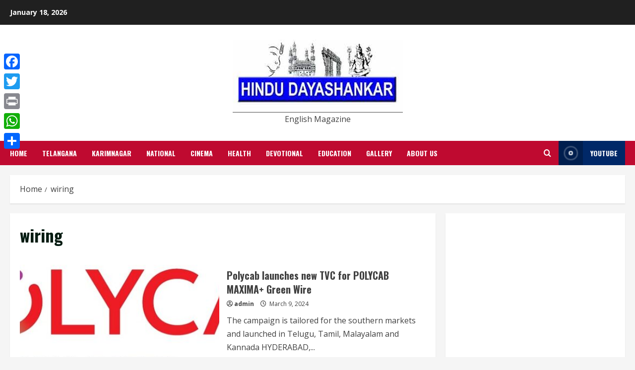

--- FILE ---
content_type: text/html; charset=utf-8
request_url: https://www.google.com/recaptcha/api2/aframe
body_size: 269
content:
<!DOCTYPE HTML><html><head><meta http-equiv="content-type" content="text/html; charset=UTF-8"></head><body><script nonce="Vdhmy1UJAGFMKQGJZgNLZQ">/** Anti-fraud and anti-abuse applications only. See google.com/recaptcha */ try{var clients={'sodar':'https://pagead2.googlesyndication.com/pagead/sodar?'};window.addEventListener("message",function(a){try{if(a.source===window.parent){var b=JSON.parse(a.data);var c=clients[b['id']];if(c){var d=document.createElement('img');d.src=c+b['params']+'&rc='+(localStorage.getItem("rc::a")?sessionStorage.getItem("rc::b"):"");window.document.body.appendChild(d);sessionStorage.setItem("rc::e",parseInt(sessionStorage.getItem("rc::e")||0)+1);localStorage.setItem("rc::h",'1768733798867');}}}catch(b){}});window.parent.postMessage("_grecaptcha_ready", "*");}catch(b){}</script></body></html>